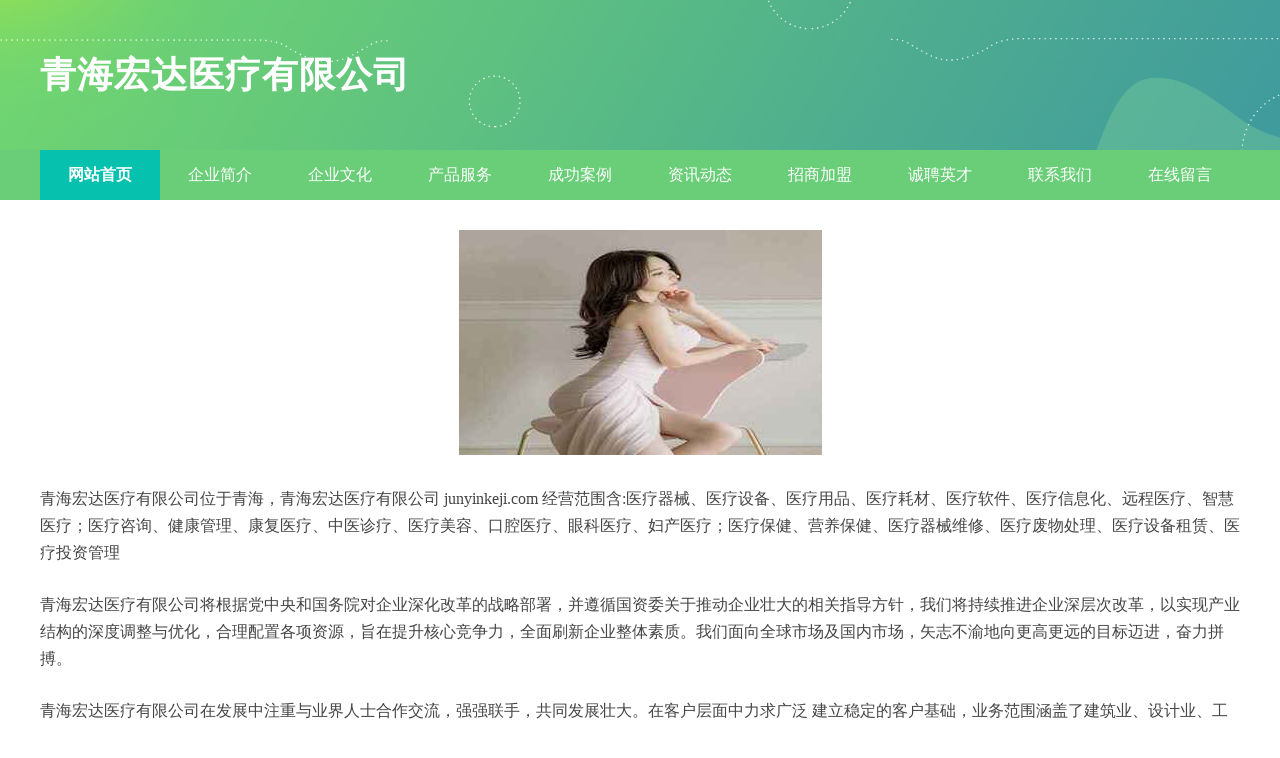

--- FILE ---
content_type: text/html; charset=utf-8
request_url: http://junyinkeji.com/
body_size: 3399
content:
<!DOCTYPE html>
<html>
<head>
    <meta charset="utf-8" />
    <title>青海宏达医疗有限公司 - 首页</title>
    <meta name="keywords" content="青海宏达医疗有限公司,junyinkeji.com,汽车" />
    <meta name="description" content="青海宏达医疗有限公司junyinkeji.com经营范围含:医疗器械、医疗设备、医疗用品、医疗耗材、医疗软件、医疗信息化、远程医疗、智慧医疗；医疗咨询、健康管理、康复医疗、中医诊疗、医疗美容、口腔医疗、眼科医疗、妇产医疗；医疗保健、营养保健、医疗器械维修、医疗废物处理、医疗设备租赁、医疗投资管理。" />
    <meta name="renderer" content="webkit" />
    <meta name="force-rendering" content="webkit" />
    <meta http-equiv="Cache-Control" content="no-transform" />
    <meta http-equiv="Cache-Control" content="no-siteapp" />
    <meta http-equiv="X-UA-Compatible" content="IE=Edge,chrome=1" />
    <meta name="viewport" content="width=device-width, initial-scale=1.0, user-scalable=0, minimum-scale=1.0, maximum-scale=1.0" />
    <meta name="applicable-device" content="pc,mobile" />
    <meta property="og:type" content="website" />
    <meta property="og:url" content="http://junyinkeji.com/" />
    <meta property="og:site_name" content="青海宏达医疗有限公司" />
    <meta property="og:title" content="青海宏达医疗有限公司 - 首页" />
    <meta property="og:keywords" content="青海宏达医疗有限公司,junyinkeji.com,汽车" />
    <meta property="og:description" content="青海宏达医疗有限公司junyinkeji.com经营范围含:医疗器械、医疗设备、医疗用品、医疗耗材、医疗软件、医疗信息化、远程医疗、智慧医疗；医疗咨询、健康管理、康复医疗、中医诊疗、医疗美容、口腔医疗、眼科医疗、妇产医疗；医疗保健、营养保健、医疗器械维修、医疗废物处理、医疗设备租赁、医疗投资管理。" />
    <link rel="icon" type="image/svg+xml" href="/static/logo.svg">
    <link rel="stylesheet" href="/static/css/style12.css" type="text/css" />
</head>
<body>
<header>
    <div class="header">
        <div class="logo">
            <div class="w-container logo-text">青海宏达医疗有限公司</div>
        </div>
        <div class="nav-warp">
            <div class="w-container">
                <ul>
                    <li><a href="http://junyinkeji.com" class="active">网站首页</a></li>
                    <li><a href="http://junyinkeji.com/about.html">企业简介</a></li>
                    <li><a href="http://junyinkeji.com/culture.html">企业文化</a></li>
                    <li><a href="http://junyinkeji.com/service.html">产品服务</a></li>
                    <li><a href="http://junyinkeji.com/case.html">成功案例</a></li>
                    <li><a href="http://junyinkeji.com/news.html">资讯动态</a></li>
                    <li><a href="http://junyinkeji.com/join.html">招商加盟</a></li>
                    <li><a href="http://junyinkeji.com/job.html">诚聘英才</a></li>
                    <li><a href="http://junyinkeji.com/contact.html">联系我们</a></li>
                    <li><a href="http://junyinkeji.com/feedback.html">在线留言</a></li>
                </ul>
            </div>
        </div>
    </div>
</header> 
    <section>
        <div class="content-container w-container">
            <div class="content">
                <p><img src="http://junyinkeji.com/static/cover/cont_10361.jpg" class="cont-image" /></p>
                <p>青海宏达医疗有限公司位于青海，青海宏达医疗有限公司 junyinkeji.com 经营范围含:医疗器械、医疗设备、医疗用品、医疗耗材、医疗软件、医疗信息化、远程医疗、智慧医疗；医疗咨询、健康管理、康复医疗、中医诊疗、医疗美容、口腔医疗、眼科医疗、妇产医疗；医疗保健、营养保健、医疗器械维修、医疗废物处理、医疗设备租赁、医疗投资管理</p>
                <p>青海宏达医疗有限公司将根据党中央和国务院对企业深化改革的战略部署，并遵循国资委关于推动企业壮大的相关指导方针，我们将持续推进企业深层次改革，以实现产业结构的深度调整与优化，合理配置各项资源，旨在提升核心竞争力，全面刷新企业整体素质。我们面向全球市场及国内市场，矢志不渝地向更高更远的目标迈进，奋力拼搏。</p>
                <p>青海宏达医疗有限公司在发展中注重与业界人士合作交流，强强联手，共同发展壮大。在客户层面中力求广泛 建立稳定的客户基础，业务范围涵盖了建筑业、设计业、工业、制造业、文化业、外商独资 企业等领域，针对较为复杂、繁琐的行业资质注册申请咨询有着丰富的实操经验，分别满足 不同行业，为各企业尽其所能，为之提供合理、多方面的专业服务。</p>
                <p>青海宏达医疗有限公司秉承“质量为本，服务社会”的原则,立足于高新技术，科学管理，拥有现代化的生产、检测及试验设备，已建立起完善的产品结构体系，产品品种,结构体系完善，性能质量稳定。</p>
                <p>青海宏达医疗有限公司是一家具有完整生态链的企业，它为客户提供综合的、专业现代化装修解决方案。为消费者提供较优质的产品、较贴切的服务、较具竞争力的营销模式。</p>
                <p>核心价值：尊重、诚信、推崇、感恩、合作</p>
                <p>经营理念：客户、诚信、专业、团队、成功</p>
                <p>服务理念：真诚、专业、精准、周全、可靠</p>
                <p>企业愿景：成为较受信任的创新性企业服务开放平台</p>
            </div>
        </div>
    </section>
<footer>
    <div class="footer">
        <div class="link-warp w-container">
            <dl>
                <dt>友情链接</dt>
                
                <dd><a href="http://www.0535hy.com" target="_blank">浙江嘉兴远达房地产集团有限公司</a></dd>
                
                <dd><a href="http://m.tyxys.com" target="_blank">宁夏力源能源有限公司</a></dd>
                
                <dd><a href="http://m.yxfem.com" target="_blank">河南许昌力诺环保有限公司</a></dd>
                
                <dd><a href="http://www.8thmall.com" target="_blank">安徽诚达环保有限公司</a></dd>
                
                <dd><a href="http://www.ehfbh.com" target="_blank">甘肃立达建筑有限公司</a></dd>
                
                <dd><a href="http://www.liaofanxinli.com" target="_blank">吉林浩宇文化有限公司</a></dd>
                
                <dd><a href="http://www.sjnwh.com" target="_blank">云南森霸建材有限公司</a></dd>
                
                <dd><a href="http://m.zykdbp.com" target="_blank">贵州洲阳金融有限公司</a></dd>
                
                <dd><a href="http://www.hongfusys.com" target="_blank">贵州黛隆人工智能有限公司</a></dd>
                
                <dd><a href="http://zjjsgg.com" target="_blank">安徽华泰医疗有限公司</a></dd>
                
                <dd><a href="http://m.cqsdrj.com" target="_blank">河北建新房地产股份有限公司</a></dd>
                
                <dd><a href="http://43qm.com" target="_blank">贵州达鑫物流有限公司</a></dd>
                
                <dd><a href="http://m.guifushenqi.com" target="_blank">广西涛元服务有限公司</a></dd>
                
                <dd><a href="http://m.tkssr.com" target="_blank">台湾晨语环保有限公司</a></dd>
                
                <dd><a href="http://m.paioc.com" target="_blank">重庆江北区高盛新材料有限公司</a></dd>
                
                <dd><a href="http://m.longyu99.com" target="_blank">广东天河区久高保险有限公司</a></dd>
                
                <dd><a href="http://m.ljhsb.com" target="_blank">宁夏联高能源有限公司</a></dd>
                
                <dd><a href="http://cntion.com" target="_blank">安徽安达生物科技有限公司</a></dd>
                
                <dd><a href="http://m.yzttys.com" target="_blank">宁夏涛览房地产有限公司</a></dd>
                
                <dd><a href="http://m.scf9.com" target="_blank">甘肃宝利贸易有限公司</a></dd>
                
                <dd><a href="http://ft81.com" target="_blank">海南长久建材股份有限公司</a></dd>
                
                <dd><a href="http://senyuxin.com" target="_blank">海南天顺金融有限公司</a></dd>
                
                <dd><a href="http://www.tiyti.com" target="_blank">天津宁河区凡奇汽车有限公司</a></dd>
                
                <dd><a href="http://m.nhczj.com" target="_blank">北京房山区荣盛汽车有限公司</a></dd>
                
                <dd><a href="http://m.cf-xx.com" target="_blank">澳门扬驰化工有限公司</a></dd>
                
                <dd><a href="http://www.nhrbs.com" target="_blank">北京朝阳区诚达服务有限公司</a></dd>
                
                <dd><a href="http://zlbobo.com" target="_blank">吉林西展金融有限公司</a></dd>
                
                <dd><a href="http://www.yytzxl.com" target="_blank">甘肃丰策金融有限公司</a></dd>
                
                <dd><a href="http://m.hongwanlawyer.com" target="_blank">安徽煌宇机械有限公司</a></dd>
                
                <dd><a href="http://lxysbb.com" target="_blank">甘肃翰铭服务有限公司</a></dd>
                
                <dd><a href="http://www.youchuangshijia.com" target="_blank">青海兴旺科技有限公司</a></dd>
                
                <dd><a href="http://www.jrsybj.com" target="_blank">西藏奥洲建材有限公司</a></dd>
                
                <dd><a href="http://m.wrwqr.com" target="_blank">贵州睿达金融股份有限公司</a></dd>
                
                <dd><a href="http://www.kkmguv.com" target="_blank">重庆九龙坡区力伟旅游有限公司</a></dd>
                
                <dd><a href="http://m.myzhuanghe.com" target="_blank">河南开封创辉化工有限公司</a></dd>
                
                <dd><a href="http://www.xjdzjgfdc.com" target="_blank">浙江杭州市宇虹新能源有限公司</a></dd>
                
                <dd><a href="http://ddz730.com" target="_blank">广东惠州佩贵科技有限公司</a></dd>
                
                <dd><a href="http://www.txznw.com" target="_blank">青海昌盛证券有限公司</a></dd>
                
                <dd><a href="http://eyddc.com" target="_blank">江苏江宁区鑫辉能源集团有限公司</a></dd>
                
                <dd><a href="http://m.hw71.com" target="_blank">广西广源电子有限公司</a></dd>
                
            </dl>
        </div>
    </div>
    <div class="footer-end">
        <p style="line-height: 30px;"><span><a href="/sitemap.xml" target="_blank">网站XML地图</a> | <a href="/sitemap.txt" target="_blank">网站TXT地图</a> | <a href="/sitemap.html" target="_blank">网站HTML地图</a></span></p>
        <span>©CopyRight 2015-2026 青海宏达医疗有限公司, 青海 版权所有 </span>
        <span><img src="/static/email.png?size=14&color=666666" alt="联系邮箱" style="vertical-align:middle;"></span>
    </div>  
</footer>
</body>
</html>
